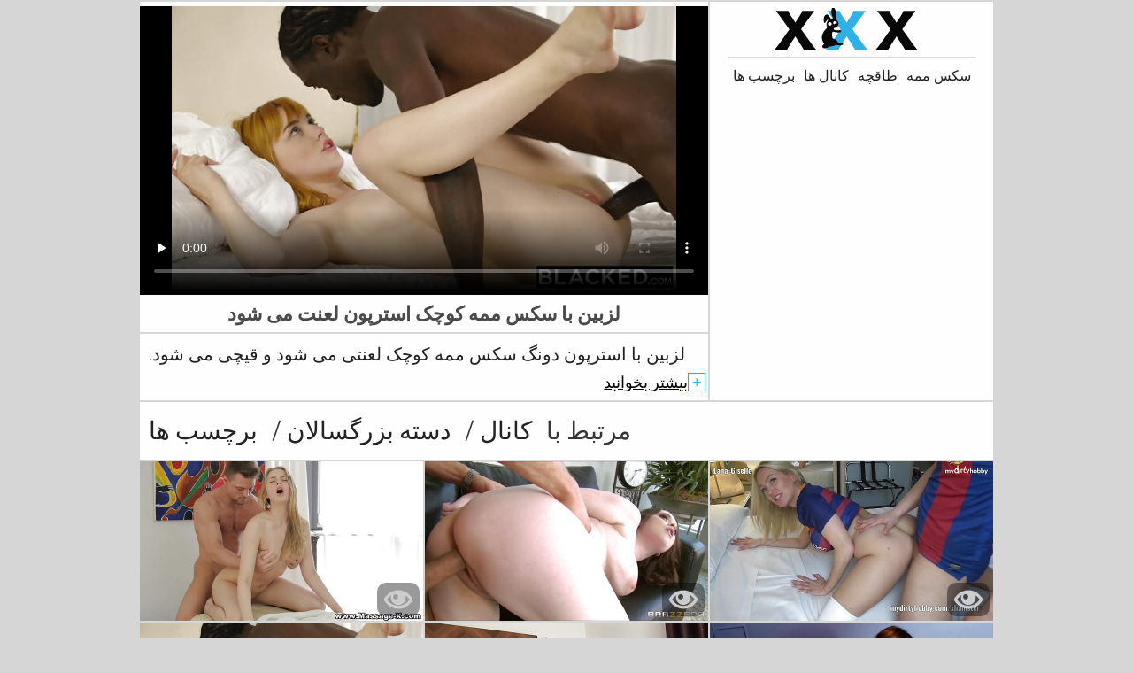

--- FILE ---
content_type: text/html; charset=UTF-8
request_url: https://fa.deutschesexfilme.org/video/173/%D9%84%D8%B2%D8%A8%DB%8C%D9%86-%D8%A8%D8%A7-%D8%B3%DA%A9%D8%B3-%D9%85%D9%85%D9%87-%DA%A9%D9%88%DA%86%DA%A9-%D8%A7%D8%B3%D8%AA%D8%B1%D9%BE%D9%88%D9%86-%D9%84%D8%B9%D9%86%D8%AA-%D9%85%DB%8C-%D8%B4%D9%88%D8%AF/
body_size: 9174
content:
<!DOCTYPE html>
<html lang="fa" dir="rtl">
<head>           

            <title>فیلم های پورنو  لزبین با سکس ممه کوچک استرپون لعنت می شود - سکس ممه !</title>
<meta http-equiv="Content-Type" content="text/html; charset=utf-8"/> 
 
<meta name="description" content="داستان  لزبین با استرپون دونگ سکس ممه کوچک لعنتی می شود و قیچی می شود."/>
<meta name="keywords" content="Porn, انجمن اینترنتی , فیلم , تماشا , سرد های پورنو , سوپر سکسی زنان "/>
<meta name="apple-touch-fullscreen" content="YES" />
<meta name="viewport" content="width=device-width, initial-scale=1">

<link href="https://fa.deutschesexfilme.org/css/css.css" rel="stylesheet">
<link href="https://fa.deutschesexfilme.org/css/font-awesome.okx.v1.css" rel="stylesheet" type="text/css"/> 
  
	<link href="https://fa.deutschesexfilme.org/css/styles.okx.v13.css" rel="stylesheet" type="text/css"/> 
 
 <base target="_blank">
		<link href="https://fa.deutschesexfilme.org/css/lightGallery.mob.okx.v1.css" rel="stylesheet" type="text/css"/> 



	<link href="https://fa.deutschesexfilme.org/video/173/لزبین-با-سکس-ممه-کوچک-استرپون-لعنت-می-شود/" rel="canonical"/>

<link rel="apple-touch-icon" sizes="57x57" href="/files/apple-icon-57x57.png">
<link rel="apple-touch-icon" sizes="60x60" href="/files/apple-icon-60x60.png">
<link rel="apple-touch-icon" sizes="72x72" href="/files/apple-icon-72x72.png">
<link rel="apple-touch-icon" sizes="76x76" href="/files/apple-icon-76x76.png">
<link rel="apple-touch-icon" sizes="114x114" href="/files/apple-icon-114x114.png">
<link rel="apple-touch-icon" sizes="120x120" href="/files/apple-icon-120x120.png">
<link rel="apple-touch-icon" sizes="144x144" href="/files/apple-icon-144x144.png">
<link rel="apple-touch-icon" sizes="152x152" href="/files/apple-icon-152x152.png">
<link rel="apple-touch-icon" sizes="180x180" href="/files/apple-icon-180x180.png">
<link rel="icon" type="image/png" sizes="192x192"  href="/files/android-icon-192x192.png">
<link rel="icon" type="image/png" sizes="32x32" href="/files/favicon-32x32.png">
<link rel="icon" type="image/png" sizes="96x96" href="/files/favicon-96x96.png">
<link rel="icon" type="image/png" sizes="16x16" href="/files/favicon-16x16.png">

<meta name="msapplication-TileColor" content="#ffffff">
<meta name="msapplication-TileImage" content="/files/ms-icon-144x144.png">
<meta name="theme-color" content="#ffffff">
</head>
<body class="asdasdasd">




 <div class="wrapper pintour ">
		<div class="head-wrapper      ">
	</div>


	 
 
<div class="head one">   
			<div class="head-top">    
				<div class="head-open-menu" title="MENU">
					<i class="fa fa-bars"></i>
				</div>
				<div class="logo" style="margin: 0 5px 0 1px;">
					<a href="/" title="سکس ممه"><img src="/files/logo.svg" width="154" height="30" alt="سکس ممه"></a>
				</div> 
			</div>
			<div class="head-bottom"> 
				<div class="head-menu">
					<ul>
						<li><a href="/" target="_blank">صفحه داخلی </a></li>
													<li >
								<a href="categories.html">لعنتی دسته </a>
							</li>
												<li >
							<a href="/channels.html">کانال ها </a>
						</li>
													<li >
								<a href="/tags.html">برچسب ها </a>
							</li>
						                                               
					</ul>
				</div>
			
			</div>
		</div>
<div class="wrapper-player">
	<div class="before-player text">
		<div class="text"> 
						لزبین با سکس ممه کوچک استرپون لعنت می شود
					</div>
	</div>
	<div class="video-block">
		<div class="player">
						<div class="player-holder">
														<style>.play21 { padding-bottom: 50%; position: relative; overflow:hidden; clear: both; margin: 5px 0;}
.play21 video { position: absolute; top: 0; left: 0; width: 100%; height: 100%; background-color: #000; }</style>
<div class="play21">
<video preload="none" controls poster="https://fa.deutschesexfilme.org/media/thumbs/3/v00173.jpg?1660208823"><source src="https://vs4.videosrc.net/s/a/a5/a539257cd0ec3ba3345d99d28616639f.mp4?md5=m9xIGXBGmPWyVWdF89SiuA&expires=1769430842" type="video/mp4"/></video>
						</div>
					
					 . 
							</div>
		</div>

		<div class="before-player show">
						<div class="text"> 
								لزبین با سکس ممه کوچک استرپون لعنت می شود
							</div>
		</div>

		<div class="video-info">		<div class="title-holder">
				<h1>لزبین با استرپون دونگ سکس ممه کوچک لعنتی می شود و قیچی می شود.</h1>
			</div>

		

			<div class="block-des">
				<div class="desc-and-tags">
										
	
	
	
	
	
	
	
	
	<ul class="video-meta">
						<li><i class="fa fa-eye"></i> <span>52234</span> نمرات </li>
						<li><i class="fa fa-clock-o"></i> <span>10:33</span></li>
													<li><i class="fa fa-calendar-o"></i> <span>2022-08-11 09:07:03</span></li>
					</ul>















					<div class="video-link">
						کانال: 
																		<a href="/category/hd/" title="">اچ دی</a> <a href="/category/redheads/" title="">بریتانی</a> <a href="/category/blowjobs/" title="">بهترین کار ضربه</a> <a href="/category/interracial/" title="">بین نژادهای مختلف</a> <a href="/category/female_choice/" title="">زن انتخاب جنسیت</a> <a href="/category/creampie/" title="">سکسی, کرم پای</a> <a href="/category/deep_throats/" title="">گلوی عمیق</a> 
						
											</div>
				
											
					
										<ul class="video-tags">
													<li>برچسب ها: </li>
	<li><a href="/tag/50/" title=""><i class="fa fa-tag"></i> سکس ممه کوچک</a></li> 
																	
																			</ul>
				
				</div>
				<div class="open-desc-and-tags"> 
					<span class="plus">+</span>
					<span class="minus">-</span>
					<div style="color:#000;">بیشتر بخوانید </div> 
				</div>
			</div>
		</div>

	</div>

	<div class="right-player-col">
		<div class="head">
			<div class="head-top">
				<div class="head-open-menu" title="MENU">
					<i class="fa fa-bars"></i>
				</div>
				<div class="logo">
						<a href="/"><img src="/files/logo.svg"></a>
				</div>
			</div>
			<div class="head-bottom">
				<div class="head-menu">
					<ul>
						<li><a href="/" target="_blank">سکس ممه </a></li>
													<li >
						<a href="categories.html">طاقچه </a>
							</li>
												<li >
							<a href="/channels.html">کانال ها </a>
						</li>
													<li >
								<a href="/tags.html">برچسب ها </a>
							</li>
						                                            
					</ul>
				</div>
		
			</div>
		</div>
	

	

	

	</div>
</div>
<div class="clear-line"></div> 


<div id="list_videos_related_videos">
	<h2 class="title-rel">
		مرتبط با 
		<a  class="active"  data-block-id="list_videos_related_videos"  href="/channels.html">کانال </a><span>/</span>
		<a class="active" data-block-id="list_videos_related_videos" href="/categories.html">دسته بزرگسالان </a><span>/</span>
		<a class="active" data-block-id="list_videos_related_videos" href="/tags.html">برچسب ها </a>
	</h2>
	
					<div class="thumb-bl thumb-bl-relvideo   ">
			<div class="thumb thumb-relvideo">
				<a href="/video/6284/%D8%AF%D8%AE%D8%AA%D8%B1-%D8%A8%D8%B2%D8%B1%DA%AF-%D9%85%D9%85%D9%87-%D8%A8%D8%B2%D8%B1%DA%AF-%D8%B3%DA%A9%D8%B3%DB%8C-%D8%B1%D9%88%D8%BA%D9%86%DB%8C-%D8%B3%DB%8C%D8%A7%D9%87-%D8%B2%DB%8C%D8%A8%D8%A7%DB%8C%DB%8C-%D8%B3%D9%88%D8%A7%D8%B1-%D8%A8%D8%B1-%D8%AE%D8%B1%D9%88%D8%B3-%D8%B3%D9%81%DB%8C%D8%AF-%D8%B3%D8%AE%D8%AA/"  >
											<img class="thumb lazy-load" src="https://fa.deutschesexfilme.org/media/thumbs/4/v06284.jpg?1660174504" alt="دختر بزرگ ممه بزرگ سکسی روغنی سیاه زیبایی سوار بر خروس سفید سخت"  width="320" height="180"/>
					
				</a>
			</div> 
			<div class="preview">
				<svg version="1.1" xmlns="http://www.w3.org/2000/svg" width="34" height="34" viewBox="0 0 32 32" id="startButton_58108" style="margin: 0 0 -3px;">
					<path stroke-width=".2"  class="path" stroke="#F0F0F0" fill="#ccc" d="M16 6c-6.979 0-13.028 4.064-16 10 2.972 5.936 9.021 10 16 10s13.027-4.064 16-10c-2.972-5.936-9.021-10-16-10zM23.889 11.303c1.88 1.199 3.473 2.805 4.67 4.697-1.197 1.891-2.79 3.498-4.67 4.697-2.362 1.507-5.090 2.303-7.889 2.303s-5.527-0.796-7.889-2.303c-1.88-1.199-3.473-2.805-4.67-4.697 1.197-1.891 2.79-3.498 4.67-4.697 0.122-0.078 0.246-0.154 0.371-0.228-0.311 0.854-0.482 1.776-0.482 2.737 0 4.418 3.582 8 8 8s8-3.582 8-8c0-0.962-0.17-1.883-0.482-2.737 0.124 0.074 0.248 0.15 0.371 0.228v0zM16 13c0 1.657-1.343 3-3 3s-3-1.343-3-3 1.343-3 3-3 3 1.343 3 3z"></path>
				</svg>

			</div> 
		</div><div class="thumb-bl thumb-bl-relvideo   ">
			<div class="thumb thumb-relvideo">
				<a href="/video/4242/%D8%A7%D9%81%D8%B3%D8%B1-%D9%BE%DB%8C%D8%B4%DA%AF%DB%8C%D8%B1%DB%8C-%D8%A7%D8%B2-%D8%B6%D8%B1%D8%B1-%D8%AF%D8%B2%D8%AF%D8%A7%D9%86-%D9%86%D9%88%D8%AC%D9%88%D8%A7%D9%86-%D8%B1%D8%A7-%D9%85%D8%AC%D8%A8%D9%88%D8%B1-%D9%85%DB%8C-%DA%A9%D9%86%D8%AF-%D8%A2%D9%86%DA%86%D9%87-%D8%A7%D9%88-%D9%85%DB%8C-%DA%AF%D9%88%DB%8C%D8%AF-%D8%AE%D9%88%D8%B1%D8%AF%D9%86-%D9%85%D9%85%D9%87-%D8%B3%DA%A9%D8%B3%DB%8C-%D8%A7%D9%86%D8%AC%D8%A7%D9%85-%D8%AF%D9%87%D9%86%D8%AF/"  >
											<img class="thumb lazy-load" src="https://fa.deutschesexfilme.org/media/thumbs/2/v04242.jpg?1660529160" alt="افسر پیشگیری از ضرر، دزدان نوجوان را مجبور می کند آنچه او می گوید خوردن ممه سکسی انجام دهند"  width="320" height="180"/>
					
				</a>
			</div> 
			<div class="preview">
				<svg version="1.1" xmlns="http://www.w3.org/2000/svg" width="34" height="34" viewBox="0 0 32 32" id="startButton_58108" style="margin: 0 0 -3px;">
					<path stroke-width=".2"  class="path" stroke="#F0F0F0" fill="#ccc" d="M16 6c-6.979 0-13.028 4.064-16 10 2.972 5.936 9.021 10 16 10s13.027-4.064 16-10c-2.972-5.936-9.021-10-16-10zM23.889 11.303c1.88 1.199 3.473 2.805 4.67 4.697-1.197 1.891-2.79 3.498-4.67 4.697-2.362 1.507-5.090 2.303-7.889 2.303s-5.527-0.796-7.889-2.303c-1.88-1.199-3.473-2.805-4.67-4.697 1.197-1.891 2.79-3.498 4.67-4.697 0.122-0.078 0.246-0.154 0.371-0.228-0.311 0.854-0.482 1.776-0.482 2.737 0 4.418 3.582 8 8 8s8-3.582 8-8c0-0.962-0.17-1.883-0.482-2.737 0.124 0.074 0.248 0.15 0.371 0.228v0zM16 13c0 1.657-1.343 3-3 3s-3-1.343-3-3 1.343-3 3-3 3 1.343 3 3z"></path>
				</svg>

			</div> 
		</div><div class="thumb-bl thumb-bl-relvideo   ">
			<div class="thumb thumb-relvideo">
				<a href="https://fa.deutschesexfilme.org/link.php"  >
											<img class="thumb lazy-load" src="https://fa.deutschesexfilme.org/media/thumbs/2/v01582.jpg?1660700278" alt="زبان کایران لی عکس سکسی ممه بیدمشک خدمتکاران فرانسوی شیرینش را می لیسد"  width="320" height="180"/>
					
				</a>
			</div> 
			<div class="preview">
				<svg version="1.1" xmlns="http://www.w3.org/2000/svg" width="34" height="34" viewBox="0 0 32 32" id="startButton_58108" style="margin: 0 0 -3px;">
					<path stroke-width=".2"  class="path" stroke="#F0F0F0" fill="#ccc" d="M16 6c-6.979 0-13.028 4.064-16 10 2.972 5.936 9.021 10 16 10s13.027-4.064 16-10c-2.972-5.936-9.021-10-16-10zM23.889 11.303c1.88 1.199 3.473 2.805 4.67 4.697-1.197 1.891-2.79 3.498-4.67 4.697-2.362 1.507-5.090 2.303-7.889 2.303s-5.527-0.796-7.889-2.303c-1.88-1.199-3.473-2.805-4.67-4.697 1.197-1.891 2.79-3.498 4.67-4.697 0.122-0.078 0.246-0.154 0.371-0.228-0.311 0.854-0.482 1.776-0.482 2.737 0 4.418 3.582 8 8 8s8-3.582 8-8c0-0.962-0.17-1.883-0.482-2.737 0.124 0.074 0.248 0.15 0.371 0.228v0zM16 13c0 1.657-1.343 3-3 3s-3-1.343-3-3 1.343-3 3-3 3 1.343 3 3z"></path>
				</svg>

			</div> 
		</div><div class="thumb-bl thumb-bl-relvideo   ">
			<div class="thumb thumb-relvideo">
				<a href="/video/173/%D9%84%D8%B2%D8%A8%DB%8C%D9%86-%D8%A8%D8%A7-%D8%B3%DA%A9%D8%B3-%D9%85%D9%85%D9%87-%DA%A9%D9%88%DA%86%DA%A9-%D8%A7%D8%B3%D8%AA%D8%B1%D9%BE%D9%88%D9%86-%D9%84%D8%B9%D9%86%D8%AA-%D9%85%DB%8C-%D8%B4%D9%88%D8%AF/"  >
											<img class="thumb lazy-load" src="https://fa.deutschesexfilme.org/media/thumbs/3/v00173.jpg?1660208823" alt="لزبین با سکس ممه کوچک استرپون لعنت می شود"  width="320" height="180"/>
					
				</a>
			</div> 
			<div class="preview">
				<svg version="1.1" xmlns="http://www.w3.org/2000/svg" width="34" height="34" viewBox="0 0 32 32" id="startButton_58108" style="margin: 0 0 -3px;">
					<path stroke-width=".2"  class="path" stroke="#F0F0F0" fill="#ccc" d="M16 6c-6.979 0-13.028 4.064-16 10 2.972 5.936 9.021 10 16 10s13.027-4.064 16-10c-2.972-5.936-9.021-10-16-10zM23.889 11.303c1.88 1.199 3.473 2.805 4.67 4.697-1.197 1.891-2.79 3.498-4.67 4.697-2.362 1.507-5.090 2.303-7.889 2.303s-5.527-0.796-7.889-2.303c-1.88-1.199-3.473-2.805-4.67-4.697 1.197-1.891 2.79-3.498 4.67-4.697 0.122-0.078 0.246-0.154 0.371-0.228-0.311 0.854-0.482 1.776-0.482 2.737 0 4.418 3.582 8 8 8s8-3.582 8-8c0-0.962-0.17-1.883-0.482-2.737 0.124 0.074 0.248 0.15 0.371 0.228v0zM16 13c0 1.657-1.343 3-3 3s-3-1.343-3-3 1.343-3 3-3 3 1.343 3 3z"></path>
				</svg>

			</div> 
		</div><div class="thumb-bl thumb-bl-relvideo   ">
			<div class="thumb thumb-relvideo">
				<a href="https://fa.deutschesexfilme.org/link.php"  >
											<img class="thumb lazy-load" src="https://fa.deutschesexfilme.org/media/thumbs/5/v06155.jpg?1662687411" alt="blackvalleygirls - دختر سکس ممه مکیدن زیبای سیاهپوست جنسی بین نژادی"  width="320" height="180"/>
					
				</a>
			</div> 
			<div class="preview">
				<svg version="1.1" xmlns="http://www.w3.org/2000/svg" width="34" height="34" viewBox="0 0 32 32" id="startButton_58108" style="margin: 0 0 -3px;">
					<path stroke-width=".2"  class="path" stroke="#F0F0F0" fill="#ccc" d="M16 6c-6.979 0-13.028 4.064-16 10 2.972 5.936 9.021 10 16 10s13.027-4.064 16-10c-2.972-5.936-9.021-10-16-10zM23.889 11.303c1.88 1.199 3.473 2.805 4.67 4.697-1.197 1.891-2.79 3.498-4.67 4.697-2.362 1.507-5.090 2.303-7.889 2.303s-5.527-0.796-7.889-2.303c-1.88-1.199-3.473-2.805-4.67-4.697 1.197-1.891 2.79-3.498 4.67-4.697 0.122-0.078 0.246-0.154 0.371-0.228-0.311 0.854-0.482 1.776-0.482 2.737 0 4.418 3.582 8 8 8s8-3.582 8-8c0-0.962-0.17-1.883-0.482-2.737 0.124 0.074 0.248 0.15 0.371 0.228v0zM16 13c0 1.657-1.343 3-3 3s-3-1.343-3-3 1.343-3 3-3 3 1.343 3 3z"></path>
				</svg>

			</div> 
		</div><div class="thumb-bl thumb-bl-relvideo   ">
			<div class="thumb thumb-relvideo">
				<a href="/video/797/%D9%84%DB%8C%D9%84%DB%8C-%D9%88-%DA%A9%D9%88%D9%86-%D9%88-%D9%85%D9%85%D9%87-%D8%B2%D8%A7%D9%86%D8%AF%D8%B1-%D9%85%D9%88%D9%86%DB%8C%DA%A9-%D8%B3%D9%87-%D9%86%D9%81%D8%B1%DB%8C-%DA%A9%D8%B1%D9%85%D9%BE%DB%8C-%D8%B1%D8%A7-%D9%85%D8%B9%D8%B1%D9%81%DB%8C-%D9%85%DB%8C-%DA%A9%D9%86%D9%86%D8%AF/"  >
											<img class="thumb lazy-load" src="https://fa.deutschesexfilme.org/media/thumbs/7/v00797.jpg?1660878315" alt="لیلی و کون و ممه زاندر مونیک سه نفری کرمپی را معرفی می کنند"  width="320" height="180"/>
					
				</a>
			</div> 
			<div class="preview">
				<svg version="1.1" xmlns="http://www.w3.org/2000/svg" width="34" height="34" viewBox="0 0 32 32" id="startButton_58108" style="margin: 0 0 -3px;">
					<path stroke-width=".2"  class="path" stroke="#F0F0F0" fill="#ccc" d="M16 6c-6.979 0-13.028 4.064-16 10 2.972 5.936 9.021 10 16 10s13.027-4.064 16-10c-2.972-5.936-9.021-10-16-10zM23.889 11.303c1.88 1.199 3.473 2.805 4.67 4.697-1.197 1.891-2.79 3.498-4.67 4.697-2.362 1.507-5.090 2.303-7.889 2.303s-5.527-0.796-7.889-2.303c-1.88-1.199-3.473-2.805-4.67-4.697 1.197-1.891 2.79-3.498 4.67-4.697 0.122-0.078 0.246-0.154 0.371-0.228-0.311 0.854-0.482 1.776-0.482 2.737 0 4.418 3.582 8 8 8s8-3.582 8-8c0-0.962-0.17-1.883-0.482-2.737 0.124 0.074 0.248 0.15 0.371 0.228v0zM16 13c0 1.657-1.343 3-3 3s-3-1.343-3-3 1.343-3 3-3 3 1.343 3 3z"></path>
				</svg>

			</div> 
		</div><div class="thumb-bl thumb-bl-relvideo   ">
			<div class="thumb thumb-relvideo">
				<a href="https://fa.deutschesexfilme.org/link.php"  >
											<img class="thumb lazy-load" src="https://fa.deutschesexfilme.org/media/thumbs/0/v09950.jpg?1660388834" alt="ستاره های پورن دارای رابطه مقعدی و خودارضایی سکس با زن ممه گنده هستند"  width="320" height="180"/>
					
				</a>
			</div> 
			<div class="preview">
				<svg version="1.1" xmlns="http://www.w3.org/2000/svg" width="34" height="34" viewBox="0 0 32 32" id="startButton_58108" style="margin: 0 0 -3px;">
					<path stroke-width=".2"  class="path" stroke="#F0F0F0" fill="#ccc" d="M16 6c-6.979 0-13.028 4.064-16 10 2.972 5.936 9.021 10 16 10s13.027-4.064 16-10c-2.972-5.936-9.021-10-16-10zM23.889 11.303c1.88 1.199 3.473 2.805 4.67 4.697-1.197 1.891-2.79 3.498-4.67 4.697-2.362 1.507-5.090 2.303-7.889 2.303s-5.527-0.796-7.889-2.303c-1.88-1.199-3.473-2.805-4.67-4.697 1.197-1.891 2.79-3.498 4.67-4.697 0.122-0.078 0.246-0.154 0.371-0.228-0.311 0.854-0.482 1.776-0.482 2.737 0 4.418 3.582 8 8 8s8-3.582 8-8c0-0.962-0.17-1.883-0.482-2.737 0.124 0.074 0.248 0.15 0.371 0.228v0zM16 13c0 1.657-1.343 3-3 3s-3-1.343-3-3 1.343-3 3-3 3 1.343 3 3z"></path>
				</svg>

			</div> 
		</div><div class="thumb-bl thumb-bl-relvideo   ">
			<div class="thumb thumb-relvideo">
				<a href="/video/4556/%D9%85%DB%8C%D9%84%D9%81-%D8%A8%D8%A7-%D8%AC%D9%88%D8%A7%D9%86%D9%87-%D9%87%D8%A7%DB%8C-%D8%B7%D8%A8%DB%8C%D8%B9%DB%8C-%D8%A8%D8%B2%D8%B1%DA%AF-%D8%AF%D8%B1-%D8%AD%D8%A7%D9%84-%D8%B2%D9%86-%D9%85%D9%85%D9%87-%DA%AF%D8%B1%D9%81%D8%AA%D9%86-%D8%AD%D9%85%D8%A7%D9%85-%D8%AF%D8%A7%D8%BA/"  >
											<img class="thumb lazy-load" src="https://fa.deutschesexfilme.org/media/thumbs/6/v04556.jpg?1660150072" alt="میلف با جوانه های طبیعی بزرگ در حال زن ممه گرفتن حمام داغ"  width="320" height="180"/>
					
				</a>
			</div> 
			<div class="preview">
				<svg version="1.1" xmlns="http://www.w3.org/2000/svg" width="34" height="34" viewBox="0 0 32 32" id="startButton_58108" style="margin: 0 0 -3px;">
					<path stroke-width=".2"  class="path" stroke="#F0F0F0" fill="#ccc" d="M16 6c-6.979 0-13.028 4.064-16 10 2.972 5.936 9.021 10 16 10s13.027-4.064 16-10c-2.972-5.936-9.021-10-16-10zM23.889 11.303c1.88 1.199 3.473 2.805 4.67 4.697-1.197 1.891-2.79 3.498-4.67 4.697-2.362 1.507-5.090 2.303-7.889 2.303s-5.527-0.796-7.889-2.303c-1.88-1.199-3.473-2.805-4.67-4.697 1.197-1.891 2.79-3.498 4.67-4.697 0.122-0.078 0.246-0.154 0.371-0.228-0.311 0.854-0.482 1.776-0.482 2.737 0 4.418 3.582 8 8 8s8-3.582 8-8c0-0.962-0.17-1.883-0.482-2.737 0.124 0.074 0.248 0.15 0.371 0.228v0zM16 13c0 1.657-1.343 3-3 3s-3-1.343-3-3 1.343-3 3-3 3 1.343 3 3z"></path>
				</svg>

			</div> 
		</div><div class="thumb-bl thumb-bl-relvideo   ">
			<div class="thumb thumb-relvideo">
				<a href="https://fa.deutschesexfilme.org/link.php"  >
											<img class="thumb lazy-load" src="https://fa.deutschesexfilme.org/media/thumbs/6/v09616.jpg?1660516600" alt="نوجوان در حال نوشیدن زن ممه پیس در نایلون کامل بدن"  width="320" height="180"/>
					
				</a>
			</div> 
			<div class="preview">
				<svg version="1.1" xmlns="http://www.w3.org/2000/svg" width="34" height="34" viewBox="0 0 32 32" id="startButton_58108" style="margin: 0 0 -3px;">
					<path stroke-width=".2"  class="path" stroke="#F0F0F0" fill="#ccc" d="M16 6c-6.979 0-13.028 4.064-16 10 2.972 5.936 9.021 10 16 10s13.027-4.064 16-10c-2.972-5.936-9.021-10-16-10zM23.889 11.303c1.88 1.199 3.473 2.805 4.67 4.697-1.197 1.891-2.79 3.498-4.67 4.697-2.362 1.507-5.090 2.303-7.889 2.303s-5.527-0.796-7.889-2.303c-1.88-1.199-3.473-2.805-4.67-4.697 1.197-1.891 2.79-3.498 4.67-4.697 0.122-0.078 0.246-0.154 0.371-0.228-0.311 0.854-0.482 1.776-0.482 2.737 0 4.418 3.582 8 8 8s8-3.582 8-8c0-0.962-0.17-1.883-0.482-2.737 0.124 0.074 0.248 0.15 0.371 0.228v0zM16 13c0 1.657-1.343 3-3 3s-3-1.343-3-3 1.343-3 3-3 3 1.343 3 3z"></path>
				</svg>

			</div> 
		</div><div class="thumb-bl thumb-bl-relvideo   ">
			<div class="thumb thumb-relvideo">
				<a href="/video/1025/brutalclips-jayna-%D8%A7%D8%B2-%D8%B7%D8%B1%DB%8C%D9%82-gangbang-%D8%AE%D8%B4%D9%86-%D9%85%D9%85%D9%87-%D9%87%D9%86%D8%AF%DB%8C-%D9%85%DB%8C-%D8%B1%D9%88%D8%AF-%D8%AA%D8%A7-%D8%A2%D8%B1%D8%A7%DB%8C%D8%B4-%DA%A9%D9%86%D8%AF/"  >
											<img class="thumb lazy-load" src="https://fa.deutschesexfilme.org/media/thumbs/5/v01025.jpg?1661483772" alt="BrutalClips Jayna از طریق Gangbang خشن ممه هندی می رود تا آرایش کند"  width="320" height="180"/>
					
				</a>
			</div> 
			<div class="preview">
				<svg version="1.1" xmlns="http://www.w3.org/2000/svg" width="34" height="34" viewBox="0 0 32 32" id="startButton_58108" style="margin: 0 0 -3px;">
					<path stroke-width=".2"  class="path" stroke="#F0F0F0" fill="#ccc" d="M16 6c-6.979 0-13.028 4.064-16 10 2.972 5.936 9.021 10 16 10s13.027-4.064 16-10c-2.972-5.936-9.021-10-16-10zM23.889 11.303c1.88 1.199 3.473 2.805 4.67 4.697-1.197 1.891-2.79 3.498-4.67 4.697-2.362 1.507-5.090 2.303-7.889 2.303s-5.527-0.796-7.889-2.303c-1.88-1.199-3.473-2.805-4.67-4.697 1.197-1.891 2.79-3.498 4.67-4.697 0.122-0.078 0.246-0.154 0.371-0.228-0.311 0.854-0.482 1.776-0.482 2.737 0 4.418 3.582 8 8 8s8-3.582 8-8c0-0.962-0.17-1.883-0.482-2.737 0.124 0.074 0.248 0.15 0.371 0.228v0zM16 13c0 1.657-1.343 3-3 3s-3-1.343-3-3 1.343-3 3-3 3 1.343 3 3z"></path>
				</svg>

			</div> 
		</div><div class="thumb-bl thumb-bl-relvideo   ">
			<div class="thumb thumb-relvideo">
				<a href="/video/5747/%D9%86%D9%88%D8%AC%D9%88%D8%A7%D9%86-%DA%A9%DB%8C%D8%B1-%DA%A9%D8%B3-%D9%85%D9%85%D9%87-%D8%B3%DB%8C%D8%A7%D9%87-%D9%BE%D9%88%D8%B3%D8%AA-%D8%B7%D8%A8%DB%8C%D8%B9%DB%8C/"  >
											<img class="thumb lazy-load" src="https://fa.deutschesexfilme.org/media/thumbs/7/v05747.jpg?1660530984" alt="نوجوان کیر کس ممه سیاه‌پوست طبیعی"  width="320" height="180"/>
					
				</a>
			</div> 
			<div class="preview">
				<svg version="1.1" xmlns="http://www.w3.org/2000/svg" width="34" height="34" viewBox="0 0 32 32" id="startButton_58108" style="margin: 0 0 -3px;">
					<path stroke-width=".2"  class="path" stroke="#F0F0F0" fill="#ccc" d="M16 6c-6.979 0-13.028 4.064-16 10 2.972 5.936 9.021 10 16 10s13.027-4.064 16-10c-2.972-5.936-9.021-10-16-10zM23.889 11.303c1.88 1.199 3.473 2.805 4.67 4.697-1.197 1.891-2.79 3.498-4.67 4.697-2.362 1.507-5.090 2.303-7.889 2.303s-5.527-0.796-7.889-2.303c-1.88-1.199-3.473-2.805-4.67-4.697 1.197-1.891 2.79-3.498 4.67-4.697 0.122-0.078 0.246-0.154 0.371-0.228-0.311 0.854-0.482 1.776-0.482 2.737 0 4.418 3.582 8 8 8s8-3.582 8-8c0-0.962-0.17-1.883-0.482-2.737 0.124 0.074 0.248 0.15 0.371 0.228v0zM16 13c0 1.657-1.343 3-3 3s-3-1.343-3-3 1.343-3 3-3 3 1.343 3 3z"></path>
				</svg>

			</div> 
		</div><div class="thumb-bl thumb-bl-relvideo   ">
			<div class="thumb thumb-relvideo">
				<a href="https://fa.deutschesexfilme.org/link.php"  >
											<img class="thumb lazy-load" src="https://fa.deutschesexfilme.org/media/thumbs/4/v01594.jpg?1660288861" alt="ماساژ چرب داغ با سکس مقعدی خشن به داستان ممه خوردن پایان می رسد"  width="320" height="180"/>
					
				</a>
			</div> 
			<div class="preview">
				<svg version="1.1" xmlns="http://www.w3.org/2000/svg" width="34" height="34" viewBox="0 0 32 32" id="startButton_58108" style="margin: 0 0 -3px;">
					<path stroke-width=".2"  class="path" stroke="#F0F0F0" fill="#ccc" d="M16 6c-6.979 0-13.028 4.064-16 10 2.972 5.936 9.021 10 16 10s13.027-4.064 16-10c-2.972-5.936-9.021-10-16-10zM23.889 11.303c1.88 1.199 3.473 2.805 4.67 4.697-1.197 1.891-2.79 3.498-4.67 4.697-2.362 1.507-5.090 2.303-7.889 2.303s-5.527-0.796-7.889-2.303c-1.88-1.199-3.473-2.805-4.67-4.697 1.197-1.891 2.79-3.498 4.67-4.697 0.122-0.078 0.246-0.154 0.371-0.228-0.311 0.854-0.482 1.776-0.482 2.737 0 4.418 3.582 8 8 8s8-3.582 8-8c0-0.962-0.17-1.883-0.482-2.737 0.124 0.074 0.248 0.15 0.371 0.228v0zM16 13c0 1.657-1.343 3-3 3s-3-1.343-3-3 1.343-3 3-3 3 1.343 3 3z"></path>
				</svg>

			</div> 
		</div><div class="thumb-bl thumb-bl-relvideo   ">
			<div class="thumb thumb-relvideo">
				<a href="/video/2046/%D9%85%D8%B9%D9%84%D9%85-%D9%85%D8%B1%D8%AF-%D9%85%D8%AF%DB%8C%D8%B1-%D8%B2%D9%86-%D8%B1%D8%A7-%D8%A8%D8%B1%D8%A7%DB%8C-%D8%AF%D8%B1%DB%8C%D8%A7%D9%81%D8%AA-%D8%AD%D8%AF%D8%A7%DA%A9%D8%AB%D8%B1-%D8%B3%DA%A9%D8%B3-%D9%86%D9%88%DA%A9-%D9%85%D9%85%D9%87-%D9%84%D8%B0%D8%AA-%D8%AF%D8%B1-%DA%A9%D9%84%D8%A7%D8%B3-%D8%A7%D9%86%D8%AA%D8%AE%D8%A7%D8%A8-%DA%A9%D8%B1%D8%AF/"  >
											<img class="thumb lazy-load" src="https://fa.deutschesexfilme.org/media/thumbs/6/v02046.jpg?1664761058" alt="معلم مرد مدیر زن را برای دریافت حداکثر سکس نوک ممه لذت در کلاس انتخاب کرد"  width="320" height="180"/>
					
				</a>
			</div> 
			<div class="preview">
				<svg version="1.1" xmlns="http://www.w3.org/2000/svg" width="34" height="34" viewBox="0 0 32 32" id="startButton_58108" style="margin: 0 0 -3px;">
					<path stroke-width=".2"  class="path" stroke="#F0F0F0" fill="#ccc" d="M16 6c-6.979 0-13.028 4.064-16 10 2.972 5.936 9.021 10 16 10s13.027-4.064 16-10c-2.972-5.936-9.021-10-16-10zM23.889 11.303c1.88 1.199 3.473 2.805 4.67 4.697-1.197 1.891-2.79 3.498-4.67 4.697-2.362 1.507-5.090 2.303-7.889 2.303s-5.527-0.796-7.889-2.303c-1.88-1.199-3.473-2.805-4.67-4.697 1.197-1.891 2.79-3.498 4.67-4.697 0.122-0.078 0.246-0.154 0.371-0.228-0.311 0.854-0.482 1.776-0.482 2.737 0 4.418 3.582 8 8 8s8-3.582 8-8c0-0.962-0.17-1.883-0.482-2.737 0.124 0.074 0.248 0.15 0.371 0.228v0zM16 13c0 1.657-1.343 3-3 3s-3-1.343-3-3 1.343-3 3-3 3 1.343 3 3z"></path>
				</svg>

			</div> 
		</div><div class="thumb-bl thumb-bl-relvideo   ">
			<div class="thumb thumb-relvideo">
				<a href="https://fa.deutschesexfilme.org/link.php"  >
											<img class="thumb lazy-load" src="https://fa.deutschesexfilme.org/media/thumbs/3/v08923.jpg?1660549867" alt="نوجوانان لزبین جوان در حال سکس زن ممه بزرگ انجام بازی مقعدی در فضای باز"  width="320" height="180"/>
					
				</a>
			</div> 
			<div class="preview">
				<svg version="1.1" xmlns="http://www.w3.org/2000/svg" width="34" height="34" viewBox="0 0 32 32" id="startButton_58108" style="margin: 0 0 -3px;">
					<path stroke-width=".2"  class="path" stroke="#F0F0F0" fill="#ccc" d="M16 6c-6.979 0-13.028 4.064-16 10 2.972 5.936 9.021 10 16 10s13.027-4.064 16-10c-2.972-5.936-9.021-10-16-10zM23.889 11.303c1.88 1.199 3.473 2.805 4.67 4.697-1.197 1.891-2.79 3.498-4.67 4.697-2.362 1.507-5.090 2.303-7.889 2.303s-5.527-0.796-7.889-2.303c-1.88-1.199-3.473-2.805-4.67-4.697 1.197-1.891 2.79-3.498 4.67-4.697 0.122-0.078 0.246-0.154 0.371-0.228-0.311 0.854-0.482 1.776-0.482 2.737 0 4.418 3.582 8 8 8s8-3.582 8-8c0-0.962-0.17-1.883-0.482-2.737 0.124 0.074 0.248 0.15 0.371 0.228v0zM16 13c0 1.657-1.343 3-3 3s-3-1.343-3-3 1.343-3 3-3 3 1.343 3 3z"></path>
				</svg>

			</div> 
		</div><div class="thumb-bl thumb-bl-relvideo   ">
			<div class="thumb thumb-relvideo">
				<a href="/video/1013/%D8%AE%D8%B1%D9%88%D8%B3-%D8%A8%D8%B2%D8%B1%DA%AF-%D8%B7%D8%B1%D9%81%D8%AF%D8%A7%D8%B1-%D9%85%D9%85%D9%87-%D8%B3%D9%88%D9%BE%D8%B1-%DA%A9%D9%88%DA%86%D9%88%D9%84%D9%88-fucks-milf-pornstar/"  >
											<img class="thumb lazy-load" src="https://fa.deutschesexfilme.org/media/thumbs/3/v01013.jpg?1660229536" alt="خروس بزرگ طرفدار ممه سوپر کوچولو fucks milf pornstar"  width="320" height="180"/>
					
				</a>
			</div> 
			<div class="preview">
				<svg version="1.1" xmlns="http://www.w3.org/2000/svg" width="34" height="34" viewBox="0 0 32 32" id="startButton_58108" style="margin: 0 0 -3px;">
					<path stroke-width=".2"  class="path" stroke="#F0F0F0" fill="#ccc" d="M16 6c-6.979 0-13.028 4.064-16 10 2.972 5.936 9.021 10 16 10s13.027-4.064 16-10c-2.972-5.936-9.021-10-16-10zM23.889 11.303c1.88 1.199 3.473 2.805 4.67 4.697-1.197 1.891-2.79 3.498-4.67 4.697-2.362 1.507-5.090 2.303-7.889 2.303s-5.527-0.796-7.889-2.303c-1.88-1.199-3.473-2.805-4.67-4.697 1.197-1.891 2.79-3.498 4.67-4.697 0.122-0.078 0.246-0.154 0.371-0.228-0.311 0.854-0.482 1.776-0.482 2.737 0 4.418 3.582 8 8 8s8-3.582 8-8c0-0.962-0.17-1.883-0.482-2.737 0.124 0.074 0.248 0.15 0.371 0.228v0zM16 13c0 1.657-1.343 3-3 3s-3-1.343-3-3 1.343-3 3-3 3 1.343 3 3z"></path>
				</svg>

			</div> 
		</div><div class="thumb-bl thumb-bl-relvideo   ">
			<div class="thumb thumb-relvideo">
				<a href="https://fa.deutschesexfilme.org/link.php"  >
											<img class="thumb lazy-load" src="https://fa.deutschesexfilme.org/media/thumbs/2/v02602.jpg?1660191671" alt="شلخته sex ممه ماساژ بوکاکی بالغ"  width="320" height="180"/>
					
				</a>
			</div> 
			<div class="preview">
				<svg version="1.1" xmlns="http://www.w3.org/2000/svg" width="34" height="34" viewBox="0 0 32 32" id="startButton_58108" style="margin: 0 0 -3px;">
					<path stroke-width=".2"  class="path" stroke="#F0F0F0" fill="#ccc" d="M16 6c-6.979 0-13.028 4.064-16 10 2.972 5.936 9.021 10 16 10s13.027-4.064 16-10c-2.972-5.936-9.021-10-16-10zM23.889 11.303c1.88 1.199 3.473 2.805 4.67 4.697-1.197 1.891-2.79 3.498-4.67 4.697-2.362 1.507-5.090 2.303-7.889 2.303s-5.527-0.796-7.889-2.303c-1.88-1.199-3.473-2.805-4.67-4.697 1.197-1.891 2.79-3.498 4.67-4.697 0.122-0.078 0.246-0.154 0.371-0.228-0.311 0.854-0.482 1.776-0.482 2.737 0 4.418 3.582 8 8 8s8-3.582 8-8c0-0.962-0.17-1.883-0.482-2.737 0.124 0.074 0.248 0.15 0.371 0.228v0zM16 13c0 1.657-1.343 3-3 3s-3-1.343-3-3 1.343-3 3-3 3 1.343 3 3z"></path>
				</svg>

			</div> 
		</div><div class="thumb-bl thumb-bl-relvideo   ">
			<div class="thumb thumb-relvideo">
				<a href="https://fa.deutschesexfilme.org/link.php"  >
											<img class="thumb lazy-load" src="https://fa.deutschesexfilme.org/media/thumbs/4/v05444.jpg?1660146548" alt="آن دیک را در ممه بزرگ لخت الاغ من p3 قرار دهید"  width="320" height="180"/>
					
				</a>
			</div> 
			<div class="preview">
				<svg version="1.1" xmlns="http://www.w3.org/2000/svg" width="34" height="34" viewBox="0 0 32 32" id="startButton_58108" style="margin: 0 0 -3px;">
					<path stroke-width=".2"  class="path" stroke="#F0F0F0" fill="#ccc" d="M16 6c-6.979 0-13.028 4.064-16 10 2.972 5.936 9.021 10 16 10s13.027-4.064 16-10c-2.972-5.936-9.021-10-16-10zM23.889 11.303c1.88 1.199 3.473 2.805 4.67 4.697-1.197 1.891-2.79 3.498-4.67 4.697-2.362 1.507-5.090 2.303-7.889 2.303s-5.527-0.796-7.889-2.303c-1.88-1.199-3.473-2.805-4.67-4.697 1.197-1.891 2.79-3.498 4.67-4.697 0.122-0.078 0.246-0.154 0.371-0.228-0.311 0.854-0.482 1.776-0.482 2.737 0 4.418 3.582 8 8 8s8-3.582 8-8c0-0.962-0.17-1.883-0.482-2.737 0.124 0.074 0.248 0.15 0.371 0.228v0zM16 13c0 1.657-1.343 3-3 3s-3-1.343-3-3 1.343-3 3-3 3 1.343 3 3z"></path>
				</svg>

			</div> 
		</div><div class="thumb-bl thumb-bl-relvideo   ">
			<div class="thumb thumb-relvideo">
				<a href="https://fa.deutschesexfilme.org/link.php"  >
											<img class="thumb lazy-load" src="https://fa.deutschesexfilme.org/media/thumbs/6/v00116.jpg?1660215989" alt="اسباب بازی جنسی گره خورده کوص ممه لزبین نوجوانان کالج"  width="320" height="180"/>
					
				</a>
			</div> 
			<div class="preview">
				<svg version="1.1" xmlns="http://www.w3.org/2000/svg" width="34" height="34" viewBox="0 0 32 32" id="startButton_58108" style="margin: 0 0 -3px;">
					<path stroke-width=".2"  class="path" stroke="#F0F0F0" fill="#ccc" d="M16 6c-6.979 0-13.028 4.064-16 10 2.972 5.936 9.021 10 16 10s13.027-4.064 16-10c-2.972-5.936-9.021-10-16-10zM23.889 11.303c1.88 1.199 3.473 2.805 4.67 4.697-1.197 1.891-2.79 3.498-4.67 4.697-2.362 1.507-5.090 2.303-7.889 2.303s-5.527-0.796-7.889-2.303c-1.88-1.199-3.473-2.805-4.67-4.697 1.197-1.891 2.79-3.498 4.67-4.697 0.122-0.078 0.246-0.154 0.371-0.228-0.311 0.854-0.482 1.776-0.482 2.737 0 4.418 3.582 8 8 8s8-3.582 8-8c0-0.962-0.17-1.883-0.482-2.737 0.124 0.074 0.248 0.15 0.371 0.228v0zM16 13c0 1.657-1.343 3-3 3s-3-1.343-3-3 1.343-3 3-3 3 1.343 3 3z"></path>
				</svg>

			</div> 
		</div><div class="thumb-bl thumb-bl-relvideo   ">
			<div class="thumb thumb-relvideo">
				<a href="https://fa.deutschesexfilme.org/link.php"  >
											<img class="thumb lazy-load" src="https://fa.deutschesexfilme.org/media/thumbs/7/v00827.jpg?1660530985" alt="لیلی لاو با ماریانا تازه وارد لزبین می شود انواع ممه سکسی"  width="320" height="180"/>
					
				</a>
			</div> 
			<div class="preview">
				<svg version="1.1" xmlns="http://www.w3.org/2000/svg" width="34" height="34" viewBox="0 0 32 32" id="startButton_58108" style="margin: 0 0 -3px;">
					<path stroke-width=".2"  class="path" stroke="#F0F0F0" fill="#ccc" d="M16 6c-6.979 0-13.028 4.064-16 10 2.972 5.936 9.021 10 16 10s13.027-4.064 16-10c-2.972-5.936-9.021-10-16-10zM23.889 11.303c1.88 1.199 3.473 2.805 4.67 4.697-1.197 1.891-2.79 3.498-4.67 4.697-2.362 1.507-5.090 2.303-7.889 2.303s-5.527-0.796-7.889-2.303c-1.88-1.199-3.473-2.805-4.67-4.697 1.197-1.891 2.79-3.498 4.67-4.697 0.122-0.078 0.246-0.154 0.371-0.228-0.311 0.854-0.482 1.776-0.482 2.737 0 4.418 3.582 8 8 8s8-3.582 8-8c0-0.962-0.17-1.883-0.482-2.737 0.124 0.074 0.248 0.15 0.371 0.228v0zM16 13c0 1.657-1.343 3-3 3s-3-1.343-3-3 1.343-3 3-3 3 1.343 3 3z"></path>
				</svg>

			</div> 
		</div><div class="thumb-bl thumb-bl-relvideo   ">
			<div class="thumb thumb-relvideo">
				<a href="/video/3166/%D9%85%DB%8C%DA%A9%D8%B3-%D8%A2%D8%A8%D9%86%D9%88%D8%B3-%D8%AE%DB%8C%D8%B1%D9%87-%DA%A9%D9%88%D9%86-%DA%A9%D9%88%D8%B3-%D9%85%D9%85%D9%87-%DA%A9%D9%86%D9%86%D8%AF%D9%87-%D9%84%DB%8C%D8%B3%DB%8C%D8%AF%D9%87-%D9%85%DB%8C-%D8%B4%D9%88%D8%AF-%D9%88-%D8%B3%D8%B1-%D9%85%DB%8C-%D8%AF%D9%87%D8%AF/"  >
											<img class="thumb lazy-load" src="https://fa.deutschesexfilme.org/media/thumbs/6/v03166.jpg?1660201688" alt="میکس آبنوس خیره کون کوس ممه کننده لیسیده می شود و سر می دهد"  width="320" height="180"/>
					
				</a>
			</div> 
			<div class="preview">
				<svg version="1.1" xmlns="http://www.w3.org/2000/svg" width="34" height="34" viewBox="0 0 32 32" id="startButton_58108" style="margin: 0 0 -3px;">
					<path stroke-width=".2"  class="path" stroke="#F0F0F0" fill="#ccc" d="M16 6c-6.979 0-13.028 4.064-16 10 2.972 5.936 9.021 10 16 10s13.027-4.064 16-10c-2.972-5.936-9.021-10-16-10zM23.889 11.303c1.88 1.199 3.473 2.805 4.67 4.697-1.197 1.891-2.79 3.498-4.67 4.697-2.362 1.507-5.090 2.303-7.889 2.303s-5.527-0.796-7.889-2.303c-1.88-1.199-3.473-2.805-4.67-4.697 1.197-1.891 2.79-3.498 4.67-4.697 0.122-0.078 0.246-0.154 0.371-0.228-0.311 0.854-0.482 1.776-0.482 2.737 0 4.418 3.582 8 8 8s8-3.582 8-8c0-0.962-0.17-1.883-0.482-2.737 0.124 0.074 0.248 0.15 0.371 0.228v0zM16 13c0 1.657-1.343 3-3 3s-3-1.343-3-3 1.343-3 3-3 3 1.343 3 3z"></path>
				</svg>

			</div> 
		</div><div class="thumb-bl thumb-bl-relvideo   ">
			<div class="thumb thumb-relvideo">
				<a href="/video/4151/%D9%85%D8%A7%D8%AF%D8%B1%DB%8C-%D8%A8%D8%A7-%D8%AC%D9%88%D8%A7%D9%86%D8%A7%D9%86-%D8%A8%D8%B2%D8%B1%DA%AF-%D8%A8%D8%A7-%D8%AE%D8%B1%D9%88%D8%B3-%D8%AC%D9%88%D8%A7%D9%86%D8%AA%D8%B1-%D8%A8%D8%A7%D8%B2%DB%8C-%D9%85%DB%8C-%DA%A9%D9%86%D8%AF-%D9%85%D9%85%D9%87-%D8%AD%D8%B4%D8%B1%DB%8C/"  >
											<img class="thumb lazy-load" src="https://fa.deutschesexfilme.org/media/thumbs/1/v04151.jpg?1660441881" alt="مادری با جوانان بزرگ با خروس جوانتر بازی می کند ممه حشری"  width="320" height="180"/>
					
				</a>
			</div> 
			<div class="preview">
				<svg version="1.1" xmlns="http://www.w3.org/2000/svg" width="34" height="34" viewBox="0 0 32 32" id="startButton_58108" style="margin: 0 0 -3px;">
					<path stroke-width=".2"  class="path" stroke="#F0F0F0" fill="#ccc" d="M16 6c-6.979 0-13.028 4.064-16 10 2.972 5.936 9.021 10 16 10s13.027-4.064 16-10c-2.972-5.936-9.021-10-16-10zM23.889 11.303c1.88 1.199 3.473 2.805 4.67 4.697-1.197 1.891-2.79 3.498-4.67 4.697-2.362 1.507-5.090 2.303-7.889 2.303s-5.527-0.796-7.889-2.303c-1.88-1.199-3.473-2.805-4.67-4.697 1.197-1.891 2.79-3.498 4.67-4.697 0.122-0.078 0.246-0.154 0.371-0.228-0.311 0.854-0.482 1.776-0.482 2.737 0 4.418 3.582 8 8 8s8-3.582 8-8c0-0.962-0.17-1.883-0.482-2.737 0.124 0.074 0.248 0.15 0.371 0.228v0zM16 13c0 1.657-1.343 3-3 3s-3-1.343-3-3 1.343-3 3-3 3 1.343 3 3z"></path>
				</svg>

			</div> 
		</div><div class="thumb-bl thumb-bl-relvideo   ">
			<div class="thumb thumb-relvideo">
				<a href="/video/8682/%D9%86%D9%88%D8%AC%D9%88%D8%A7%D9%86-%D8%A8%DB%8C-%D8%AA%D9%86%D9%87-%D9%88-%D9%85%D9%85%D9%87-%D8%B4%D9%87%D9%88%D8%A7%D9%86%DB%8C-%D8%B1%DB%8C%D8%B2%D9%87-%D8%B1%DB%8C%D8%B2-%D9%85%DB%8C-%D8%B4%D9%88%D8%AF-%D9%84%D8%B9%D9%86%D8%AA%DB%8C-%D8%AE%D8%B4%D9%86/"  >
											<img class="thumb lazy-load" src="https://fa.deutschesexfilme.org/media/thumbs/2/v08682.jpg?1660519387" alt="نوجوان بی تنه و ممه شهوانی ریزه ریز می شود لعنتی خشن"  width="320" height="180"/>
					
				</a>
			</div> 
			<div class="preview">
				<svg version="1.1" xmlns="http://www.w3.org/2000/svg" width="34" height="34" viewBox="0 0 32 32" id="startButton_58108" style="margin: 0 0 -3px;">
					<path stroke-width=".2"  class="path" stroke="#F0F0F0" fill="#ccc" d="M16 6c-6.979 0-13.028 4.064-16 10 2.972 5.936 9.021 10 16 10s13.027-4.064 16-10c-2.972-5.936-9.021-10-16-10zM23.889 11.303c1.88 1.199 3.473 2.805 4.67 4.697-1.197 1.891-2.79 3.498-4.67 4.697-2.362 1.507-5.090 2.303-7.889 2.303s-5.527-0.796-7.889-2.303c-1.88-1.199-3.473-2.805-4.67-4.697 1.197-1.891 2.79-3.498 4.67-4.697 0.122-0.078 0.246-0.154 0.371-0.228-0.311 0.854-0.482 1.776-0.482 2.737 0 4.418 3.582 8 8 8s8-3.582 8-8c0-0.962-0.17-1.883-0.482-2.737 0.124 0.074 0.248 0.15 0.371 0.228v0zM16 13c0 1.657-1.343 3-3 3s-3-1.343-3-3 1.343-3 3-3 3 1.343 3 3z"></path>
				</svg>

			</div> 
		</div><div class="thumb-bl thumb-bl-relvideo   ">
			<div class="thumb thumb-relvideo">
				<a href="/video/3750/%D9%85%DB%8C%D9%84%D9%81-%D9%85%DB%8C-%D8%B4%D9%88%D8%AF-%D8%A7%D9%84%D8%A7%D8%BA-%D8%A7%D9%86%DA%AF%D8%B4%D8%AA-%D9%88-%D9%81%D8%A7%DA%A9-%D9%85%D9%85%D9%87-%D9%87%D8%A7%DB%8C-%D8%B3%DA%A9%D8%B3%DB%8C/"  >
											<img class="thumb lazy-load" src="https://fa.deutschesexfilme.org/media/thumbs/0/v03750.jpg?1664325507" alt="میلف می شود الاغ انگشت و فاک ممه های سکسی"  width="320" height="180"/>
					
				</a>
			</div> 
			<div class="preview">
				<svg version="1.1" xmlns="http://www.w3.org/2000/svg" width="34" height="34" viewBox="0 0 32 32" id="startButton_58108" style="margin: 0 0 -3px;">
					<path stroke-width=".2"  class="path" stroke="#F0F0F0" fill="#ccc" d="M16 6c-6.979 0-13.028 4.064-16 10 2.972 5.936 9.021 10 16 10s13.027-4.064 16-10c-2.972-5.936-9.021-10-16-10zM23.889 11.303c1.88 1.199 3.473 2.805 4.67 4.697-1.197 1.891-2.79 3.498-4.67 4.697-2.362 1.507-5.090 2.303-7.889 2.303s-5.527-0.796-7.889-2.303c-1.88-1.199-3.473-2.805-4.67-4.697 1.197-1.891 2.79-3.498 4.67-4.697 0.122-0.078 0.246-0.154 0.371-0.228-0.311 0.854-0.482 1.776-0.482 2.737 0 4.418 3.582 8 8 8s8-3.582 8-8c0-0.962-0.17-1.883-0.482-2.737 0.124 0.074 0.248 0.15 0.371 0.228v0zM16 13c0 1.657-1.343 3-3 3s-3-1.343-3-3 1.343-3 3-3 3 1.343 3 3z"></path>
				</svg>

			</div> 
		</div><div class="thumb-bl thumb-bl-relvideo   ">
			<div class="thumb thumb-relvideo">
				<a href="/video/2980/%D8%A8%DB%8C%D8%A8%DB%8C-%D8%B3%DA%A9%D8%B3%DB%8C-%D8%A8%D8%A7%D9%84%D8%BA-%D9%84%D9%88%D8%B3%DB%8C-%D9%88-%D9%87%D8%A7%D8%AA-%D9%85%DB%8C%D9%84%D9%81-%D8%B3%DB%8C%D8%B1%D9%86-%D8%A8%D9%87-%D9%BE%D8%B3%D8%B1-%D9%87%D9%88%D9%84%D9%86%D8%A7%DA%A9-%D8%B4%D8%BA%D9%84%DB%8C-%D9%85%DB%8C-%D9%85%D9%85%D9%87-%D9%88%DA%A9%D9%88%D9%86-%D8%AF%D9%87%D8%AF/"  >
											<img class="thumb lazy-load" src="https://fa.deutschesexfilme.org/media/thumbs/0/v02980.jpg?1660580491" alt="بیبی سکسی بالغ لوسی و هات میلف سیرن به پسر هولناک شغلی می ممه وکون دهد"  width="320" height="180"/>
					
				</a>
			</div> 
			<div class="preview">
				<svg version="1.1" xmlns="http://www.w3.org/2000/svg" width="34" height="34" viewBox="0 0 32 32" id="startButton_58108" style="margin: 0 0 -3px;">
					<path stroke-width=".2"  class="path" stroke="#F0F0F0" fill="#ccc" d="M16 6c-6.979 0-13.028 4.064-16 10 2.972 5.936 9.021 10 16 10s13.027-4.064 16-10c-2.972-5.936-9.021-10-16-10zM23.889 11.303c1.88 1.199 3.473 2.805 4.67 4.697-1.197 1.891-2.79 3.498-4.67 4.697-2.362 1.507-5.090 2.303-7.889 2.303s-5.527-0.796-7.889-2.303c-1.88-1.199-3.473-2.805-4.67-4.697 1.197-1.891 2.79-3.498 4.67-4.697 0.122-0.078 0.246-0.154 0.371-0.228-0.311 0.854-0.482 1.776-0.482 2.737 0 4.418 3.582 8 8 8s8-3.582 8-8c0-0.962-0.17-1.883-0.482-2.737 0.124 0.074 0.248 0.15 0.371 0.228v0zM16 13c0 1.657-1.343 3-3 3s-3-1.343-3-3 1.343-3 3-3 3 1.343 3 3z"></path>
				</svg>

			</div> 
		</div><div class="thumb-bl thumb-bl-relvideo   ">
			<div class="thumb thumb-relvideo">
				<a href="/video/9890/%D9%86%D9%88%D8%AC%D9%88%D8%A7%D9%86-%D8%A2%D9%85%D8%A7%D8%AA%D9%88%D8%B1-%D9%BE%D9%88%D8%B1%D9%86%D9%88-%D8%B3%D9%88%D8%A7%D8%B1-%D8%A8%DB%8C-%D8%A8%DB%8C-%D8%B3%DB%8C-%D9%85%DB%8C-%D8%B4%D9%88%D8%AF-%D8%B3%D9%88%D9%BE%D8%B1-%D9%85%D9%85%D9%87-%D9%88-%D9%85%DB%8C-%D9%85%DA%A9%D8%AF/"  >
											<img class="thumb lazy-load" src="https://fa.deutschesexfilme.org/media/thumbs/0/v09890.jpg?1664066205" alt="نوجوان آماتور پورنو سوار بی بی سی می شود سوپر ممه و می مکد"  width="320" height="180"/>
					
				</a>
			</div> 
			<div class="preview">
				<svg version="1.1" xmlns="http://www.w3.org/2000/svg" width="34" height="34" viewBox="0 0 32 32" id="startButton_58108" style="margin: 0 0 -3px;">
					<path stroke-width=".2"  class="path" stroke="#F0F0F0" fill="#ccc" d="M16 6c-6.979 0-13.028 4.064-16 10 2.972 5.936 9.021 10 16 10s13.027-4.064 16-10c-2.972-5.936-9.021-10-16-10zM23.889 11.303c1.88 1.199 3.473 2.805 4.67 4.697-1.197 1.891-2.79 3.498-4.67 4.697-2.362 1.507-5.090 2.303-7.889 2.303s-5.527-0.796-7.889-2.303c-1.88-1.199-3.473-2.805-4.67-4.697 1.197-1.891 2.79-3.498 4.67-4.697 0.122-0.078 0.246-0.154 0.371-0.228-0.311 0.854-0.482 1.776-0.482 2.737 0 4.418 3.582 8 8 8s8-3.582 8-8c0-0.962-0.17-1.883-0.482-2.737 0.124 0.074 0.248 0.15 0.371 0.228v0zM16 13c0 1.657-1.343 3-3 3s-3-1.343-3-3 1.343-3 3-3 3 1.343 3 3z"></path>
				</svg>

			</div> 
		</div><div class="thumb-bl thumb-bl-relvideo   ">
			<div class="thumb thumb-relvideo">
				<a href="/video/6327/%D9%86%DB%8C%DA%A9-%D8%B3%D8%B9%DB%8C-%D9%85%DB%8C-%DA%A9%D8%B3-%D9%85%D9%85%D9%87-%DA%A9%DB%8C%D8%B1-%DA%A9%D9%86%D8%AF-%D8%AE%D8%A7%D9%86%D9%87-%D8%A7%D8%B4-%D8%B1%D8%A7-%D8%A8%D9%81%D8%B1%D9%88%D8%B4%D8%AF-%D9%88-%DA%A9%D8%A7%D8%B1-%D8%B1%D8%A7-%D8%A8%D9%87-%D8%B3%D8%A7%D8%B4%D8%A7-%D9%85%DB%8C-%D8%AF%D9%87%D8%AF-/"  >
											<img class="thumb lazy-load" src="https://fa.deutschesexfilme.org/media/thumbs/7/v06327.jpg?1660274461" alt="نیک سعی می کس ممه کیر کند خانه اش را بفروشد و کار را به ساشا می دهد..."  width="320" height="180"/>
					
				</a>
			</div> 
			<div class="preview">
				<svg version="1.1" xmlns="http://www.w3.org/2000/svg" width="34" height="34" viewBox="0 0 32 32" id="startButton_58108" style="margin: 0 0 -3px;">
					<path stroke-width=".2"  class="path" stroke="#F0F0F0" fill="#ccc" d="M16 6c-6.979 0-13.028 4.064-16 10 2.972 5.936 9.021 10 16 10s13.027-4.064 16-10c-2.972-5.936-9.021-10-16-10zM23.889 11.303c1.88 1.199 3.473 2.805 4.67 4.697-1.197 1.891-2.79 3.498-4.67 4.697-2.362 1.507-5.090 2.303-7.889 2.303s-5.527-0.796-7.889-2.303c-1.88-1.199-3.473-2.805-4.67-4.697 1.197-1.891 2.79-3.498 4.67-4.697 0.122-0.078 0.246-0.154 0.371-0.228-0.311 0.854-0.482 1.776-0.482 2.737 0 4.418 3.582 8 8 8s8-3.582 8-8c0-0.962-0.17-1.883-0.482-2.737 0.124 0.074 0.248 0.15 0.371 0.228v0zM16 13c0 1.657-1.343 3-3 3s-3-1.343-3-3 1.343-3 3-3 3 1.343 3 3z"></path>
				</svg>

			</div> 
		</div><div class="thumb-bl thumb-bl-relvideo   ">
			<div class="thumb thumb-relvideo">
				<a href="/video/1352/%D8%A2%D9%86%D8%A7%D9%84-%D8%B4%D8%A8%DA%A9%D9%87-%D9%85%D9%88%D8%B1%D8%AF-%D8%B9%D9%84%D8%A7%D9%82%D9%87-%D8%A7%D9%88-%D8%A8%D8%B1%D8%A7%DB%8C-%DB%8C%DA%A9-%D8%AC%D9%84%D8%B3%D9%87-%D8%A8%D8%B1%D8%A7%D9%86%DA%AF%DB%8C%D8%AE%D8%AA%DA%AF%DB%8C-%D8%A7%D8%B3%D8%AA-%D9%88%DB%8C%D8%AF%DB%8C%D9%88-%D9%85%D9%85%D9%87-%D8%AE%D9%88%D8%B1%D8%AF%D9%86/"  >
											<img class="thumb lazy-load" src="https://fa.deutschesexfilme.org/media/thumbs/2/v01352.jpg?1664674578" alt="آنال شبکه مورد علاقه او برای یک جلسه برانگیختگی است ویدیو ممه خوردن"  width="320" height="180"/>
					
				</a>
			</div> 
			<div class="preview">
				<svg version="1.1" xmlns="http://www.w3.org/2000/svg" width="34" height="34" viewBox="0 0 32 32" id="startButton_58108" style="margin: 0 0 -3px;">
					<path stroke-width=".2"  class="path" stroke="#F0F0F0" fill="#ccc" d="M16 6c-6.979 0-13.028 4.064-16 10 2.972 5.936 9.021 10 16 10s13.027-4.064 16-10c-2.972-5.936-9.021-10-16-10zM23.889 11.303c1.88 1.199 3.473 2.805 4.67 4.697-1.197 1.891-2.79 3.498-4.67 4.697-2.362 1.507-5.090 2.303-7.889 2.303s-5.527-0.796-7.889-2.303c-1.88-1.199-3.473-2.805-4.67-4.697 1.197-1.891 2.79-3.498 4.67-4.697 0.122-0.078 0.246-0.154 0.371-0.228-0.311 0.854-0.482 1.776-0.482 2.737 0 4.418 3.582 8 8 8s8-3.582 8-8c0-0.962-0.17-1.883-0.482-2.737 0.124 0.074 0.248 0.15 0.371 0.228v0zM16 13c0 1.657-1.343 3-3 3s-3-1.343-3-3 1.343-3 3-3 3 1.343 3 3z"></path>
				</svg>

			</div> 
		</div><div class="thumb-bl thumb-bl-relvideo   ">
			<div class="thumb thumb-relvideo">
				<a href="/video/3475/%D8%AC%D9%88%D8%AC%D9%87-%D8%B9%D8%B1%D8%A8-%D8%A2%D8%AF%D8%A7-%D9%BE%D8%B3-%D8%A7%D8%B2-%DA%A9%D8%AA%DA%A9-%D8%AE%D9%88%D8%B1%D8%AF%D9%86-%D8%AE%D8%A7%D9%85%D9%87-%D8%A7%DB%8C-%DA%AF%D8%B1%D9%85-%D8%AF%D8%B1%DB%8C%D8%A7%D9%81%D8%AA-%D9%85%DB%8C-%D9%81%DB%8C%D9%84%D9%85-%D9%85%D9%85%D9%87-%D8%A8%D8%B2%D8%B1%DA%AF-%DA%A9%D9%86%D8%AF/"  >
											<img class="thumb lazy-load" src="https://fa.deutschesexfilme.org/media/thumbs/5/v03475.jpg?1660324926" alt="جوجه عرب آدا پس از کتک خوردن، خامه ای گرم دریافت می فیلم ممه بزرگ کند"  width="320" height="180"/>
					
				</a>
			</div> 
			<div class="preview">
				<svg version="1.1" xmlns="http://www.w3.org/2000/svg" width="34" height="34" viewBox="0 0 32 32" id="startButton_58108" style="margin: 0 0 -3px;">
					<path stroke-width=".2"  class="path" stroke="#F0F0F0" fill="#ccc" d="M16 6c-6.979 0-13.028 4.064-16 10 2.972 5.936 9.021 10 16 10s13.027-4.064 16-10c-2.972-5.936-9.021-10-16-10zM23.889 11.303c1.88 1.199 3.473 2.805 4.67 4.697-1.197 1.891-2.79 3.498-4.67 4.697-2.362 1.507-5.090 2.303-7.889 2.303s-5.527-0.796-7.889-2.303c-1.88-1.199-3.473-2.805-4.67-4.697 1.197-1.891 2.79-3.498 4.67-4.697 0.122-0.078 0.246-0.154 0.371-0.228-0.311 0.854-0.482 1.776-0.482 2.737 0 4.418 3.582 8 8 8s8-3.582 8-8c0-0.962-0.17-1.883-0.482-2.737 0.124 0.074 0.248 0.15 0.371 0.228v0zM16 13c0 1.657-1.343 3-3 3s-3-1.343-3-3 1.343-3 3-3 3 1.343 3 3z"></path>
				</svg>

			</div> 
		</div><div class="thumb-bl thumb-bl-relvideo   ">
			<div class="thumb thumb-relvideo">
				<a href="/video/6108/%D9%85%D8%A7%D9%85%D8%A7%D9%86-%D8%AF%D8%A7%D8%BA-%D9%85%DB%8C-%D8%AE%D9%88%D8%A7%D9%87%D8%AF-%D8%A8%D8%A7-%D8%A2%D9%86-%D8%AE%D8%B1%D9%88%D8%B3-%D8%B3%D9%86%DA%AF%DB%8C%D9%86-%DA%A9%D9%88%D8%B3-%DA%A9%D9%88%D9%86-%D9%85%D9%85%D9%87-%D8%A8%D9%87-%D8%AF%D8%AE%D8%AA%D8%B1%D8%B4-%DA%A9%D9%85%DA%A9-%DA%A9%D9%86%D8%AF/"  >
											<img class="thumb lazy-load" src="https://fa.deutschesexfilme.org/media/thumbs/8/v06108.jpg?1660465253" alt="مامان داغ می خواهد با آن خروس سنگین کوس کون ممه به دخترش کمک کند"  width="320" height="180"/>
					
				</a>
			</div> 
			<div class="preview">
				<svg version="1.1" xmlns="http://www.w3.org/2000/svg" width="34" height="34" viewBox="0 0 32 32" id="startButton_58108" style="margin: 0 0 -3px;">
					<path stroke-width=".2"  class="path" stroke="#F0F0F0" fill="#ccc" d="M16 6c-6.979 0-13.028 4.064-16 10 2.972 5.936 9.021 10 16 10s13.027-4.064 16-10c-2.972-5.936-9.021-10-16-10zM23.889 11.303c1.88 1.199 3.473 2.805 4.67 4.697-1.197 1.891-2.79 3.498-4.67 4.697-2.362 1.507-5.090 2.303-7.889 2.303s-5.527-0.796-7.889-2.303c-1.88-1.199-3.473-2.805-4.67-4.697 1.197-1.891 2.79-3.498 4.67-4.697 0.122-0.078 0.246-0.154 0.371-0.228-0.311 0.854-0.482 1.776-0.482 2.737 0 4.418 3.582 8 8 8s8-3.582 8-8c0-0.962-0.17-1.883-0.482-2.737 0.124 0.074 0.248 0.15 0.371 0.228v0zM16 13c0 1.657-1.343 3-3 3s-3-1.343-3-3 1.343-3 3-3 3 1.343 3 3z"></path>
				</svg>

			</div> 
		</div><div class="thumb-bl thumb-bl-relvideo   ">
			<div class="thumb thumb-relvideo">
				<a href="/video/2152/jav-babe-marina-hasumi-%D9%BE%D8%B4%D8%AA-%D8%AE%D8%A7%D9%84%DA%A9%D9%88%D8%A8%DB%8C-%D8%A8%D8%AF%D9%88%D9%86-%D8%B3%D8%A7%D9%86%D8%B3%D9%88%D8%B1-%D8%AF%D8%B1-%D8%A7%DB%8C%D9%86-%D8%B5%D8%AD%D9%86%D9%87-%D8%A7%D9%84%D8%A7%D8%BA-%D8%AE%D9%81%DB%8C%D9%81-%D8%B2%DB%8C%D8%A8%D8%A7-%D8%AF%D8%B1-%D8%AD%D8%A7%D9%84-%D8%A7%D9%86%D8%AC%D8%A7%D9%85-%D8%B3%DA%AF-%D8%AF%D8%A7%D8%B3%D8%AA%D8%A7%D9%86-%D8%AE%D9%88%D8%B1%D8%AF%D9%86-%D9%85%D9%85%D9%87-%D8%AE%D8%A7%D9%84%D9%87/"  >
											<img class="thumb lazy-load" src="https://fa.deutschesexfilme.org/media/thumbs/2/v02152.jpg?1660605687" alt="Jav Babe Marina Hasumi پشت خالکوبی بدون سانسور در این صحنه الاغ خفیف زیبا در حال انجام سگ داستان خوردن ممه خاله"  width="320" height="180"/>
					
				</a>
			</div> 
			<div class="preview">
				<svg version="1.1" xmlns="http://www.w3.org/2000/svg" width="34" height="34" viewBox="0 0 32 32" id="startButton_58108" style="margin: 0 0 -3px;">
					<path stroke-width=".2"  class="path" stroke="#F0F0F0" fill="#ccc" d="M16 6c-6.979 0-13.028 4.064-16 10 2.972 5.936 9.021 10 16 10s13.027-4.064 16-10c-2.972-5.936-9.021-10-16-10zM23.889 11.303c1.88 1.199 3.473 2.805 4.67 4.697-1.197 1.891-2.79 3.498-4.67 4.697-2.362 1.507-5.090 2.303-7.889 2.303s-5.527-0.796-7.889-2.303c-1.88-1.199-3.473-2.805-4.67-4.697 1.197-1.891 2.79-3.498 4.67-4.697 0.122-0.078 0.246-0.154 0.371-0.228-0.311 0.854-0.482 1.776-0.482 2.737 0 4.418 3.582 8 8 8s8-3.582 8-8c0-0.962-0.17-1.883-0.482-2.737 0.124 0.074 0.248 0.15 0.371 0.228v0zM16 13c0 1.657-1.343 3-3 3s-3-1.343-3-3 1.343-3 3-3 3 1.343 3 3z"></path>
				</svg>

			</div> 
		</div>

			 

			  

			 
		


					 

			 

			  

			 
		

	

	<div class="clear-line"></div>

</div>

<div class="bns-bl  bns-bl-new ">
     


</div> 
<style>
h2.friends{line-height:40px;}h2.friends a {text-decoration:underline;color:#000;}
</style>
<h2 class="friends">سایت :  <br><a href="https://fa.videoxxxamatoriali.top/">دانلود‌سکس</a>  <a href="https://fa.videospornoguatemala.com/">داستان سکسی با عکس</a>  <a href="https://fa.bikopol.com/">سکس اسب</a>  <a href="https://fa.pornoenespanollatino.com/">فیلم سکسی کم حجم</a>  <a href="https://fa.szexvideok.org/">سکس کوتاه</a>  <a href="https://manoataada.sbs/">فیلم خارجی سکسی</a>  <a href="https://fa.videossubtitulados.top/">سکس زنم</a>  <a href="https://fa.domacipornici.info/">سکس سوپر</a>  <a href="https://fa.amatorsex.sbs/">داستان سکسی باحال</a>  <a href="https://fa.zaxus.org/">سکس برازرس</a>  <a href="https://fa.videosxxxmexicanas.org/">عکس از سکس کردن</a>  <a href="https://fa.subespanol.top/">داستان سکس با خواهر زن</a>  <a href="https://fa.filmpornononna.top/">سکسی ترین فیلم</a>  <a href="https://fa.videosmadurasxx.com/">عکس سینه سکسی</a>  <a href="https://fa.hotxxxpornpics.com/">فیلم نیمه سکسی</a>  <a href="https://fa.pornopishki.com/">فیلم سکسی فول اچ دی</a>  <a href="https://fa.videosxx.info/">سکس زن</a>  <a href="https://fa.sexclips.cyou/">سکس سوپر</a>  <a href="https://fa.sexfilm.casa/">عکس الکسیس تگزاس سکسی</a>  <a href="https://fa.reifeporn.com/">کانال فیلم سکسی تلگرام</a>  </h2>

</div> <!--end wrapper-->


<div class="footer-wrapper">
        <div class="footer">
                <p>2022 © <span><a href="/">سکس ممه </a></span>. ساده است. سریع. اچ دی. <br></p>
        </div>

        <script src="https://fa.deutschesexfilme.org/js/main.min.okx.v1.js"></script>
  
       

                        <script src="https://fa.deutschesexfilme.org/js/functions.okx.v3.js"></script>
       
       
       
       
            
                <script>
                $.blockUI.defaults.overlayCSS = {};
        </script>
              

                      
            
      <script>

                $(document).ready(function () {

                         
                        function readCookieDelit(name) {
                                var name_cook = name + "=";
                                var spl = document.cookie.split(';');
                                for(var i=0; i<spl.length; i++) {
                                var c = spl[i];
                                while (c.charAt(0)==' ') c = c.substring(1, c.length);
                                if(c.indexOf(name_cook) == 0) return c.substring(name_cook.length, c.length);
                                }
                                return null;
                        }

                        var value_cookie_adv = readCookieDelit('kt_rt_adv_index');

                        if (value_cookie_adv == null) { 
                                $('.before-player').addClass('show');
                        }

                        $(".before-player .clothe").on("click", function () {
                                var date = new Date(new Date().getTime() + 30 * 24 * 60 * 60 * 1000);
                                $('.before-player').removeClass("show");
                                document.cookie = "kt_rt_adv_index=hidden; path=/; expires=" + date.toUTCString();
                        });

                }) 
                
                
                $('body').on('click', '.open-desc-and-tags', function(){
                        if ($('.wrapper').hasClass('open-desc')) {
                                $('.wrapper').removeClass('open-desc');
                                $('.open-desc-and-tags div').text('Read More');
                        } else {
                                $('.wrapper').addClass('open-desc');
                                $('.open-desc-and-tags div').text('Read Less');
                        }
                        initMasonry();
                        return false;
                });

                $('body').on('click', '#kt_player', function(){
                        $('.back-album').addClass('hidden');
                        if ($('#kt_player').hasClass('is-playing')) {
                                $('.back-album').removeClass('hidden');
                        } else {
                                $('.back-album').addClass('hidden');
                        }
                        initMasonry();
                        return false;
                });

                
        </script>          
</div>


</body>
</html>